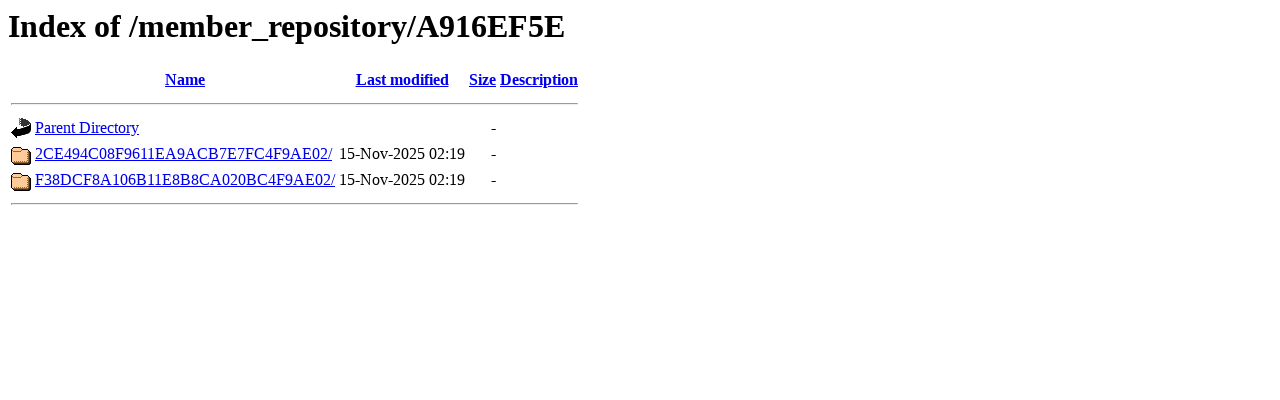

--- FILE ---
content_type: text/html;charset=UTF-8
request_url: https://rpki.apnic.net/member_repository/A916EF5E/?C=M;O=D
body_size: 331
content:
<!DOCTYPE HTML PUBLIC "-//W3C//DTD HTML 3.2 Final//EN">
<html>
 <head>
  <title>Index of /member_repository/A916EF5E</title>
 </head>
 <body>
<h1>Index of /member_repository/A916EF5E</h1>
<table><tr><th><img src="/icons/blank.gif" alt="[ICO]"></th><th><a href="?C=N;O=A">Name</a></th><th><a href="?C=M;O=A">Last modified</a></th><th><a href="?C=S;O=A">Size</a></th><th><a href="?C=D;O=A">Description</a></th></tr><tr><th colspan="5"><hr></th></tr>
<tr><td valign="top"><img src="/icons/back.gif" alt="[DIR]"></td><td><a href="/member_repository/">Parent Directory</a></td><td>&nbsp;</td><td align="right">  - </td><td>&nbsp;</td></tr>
<tr><td valign="top"><img src="/icons/folder.gif" alt="[DIR]"></td><td><a href="2CE494C08F9611EA9ACB7E7FC4F9AE02/">2CE494C08F9611EA9ACB7E7FC4F9AE02/</a></td><td align="right">15-Nov-2025 02:19  </td><td align="right">  - </td><td>&nbsp;</td></tr>
<tr><td valign="top"><img src="/icons/folder.gif" alt="[DIR]"></td><td><a href="F38DCF8A106B11E8B8CA020BC4F9AE02/">F38DCF8A106B11E8B8CA020BC4F9AE02/</a></td><td align="right">15-Nov-2025 02:19  </td><td align="right">  - </td><td>&nbsp;</td></tr>
<tr><th colspan="5"><hr></th></tr>
</table>
</body></html>
